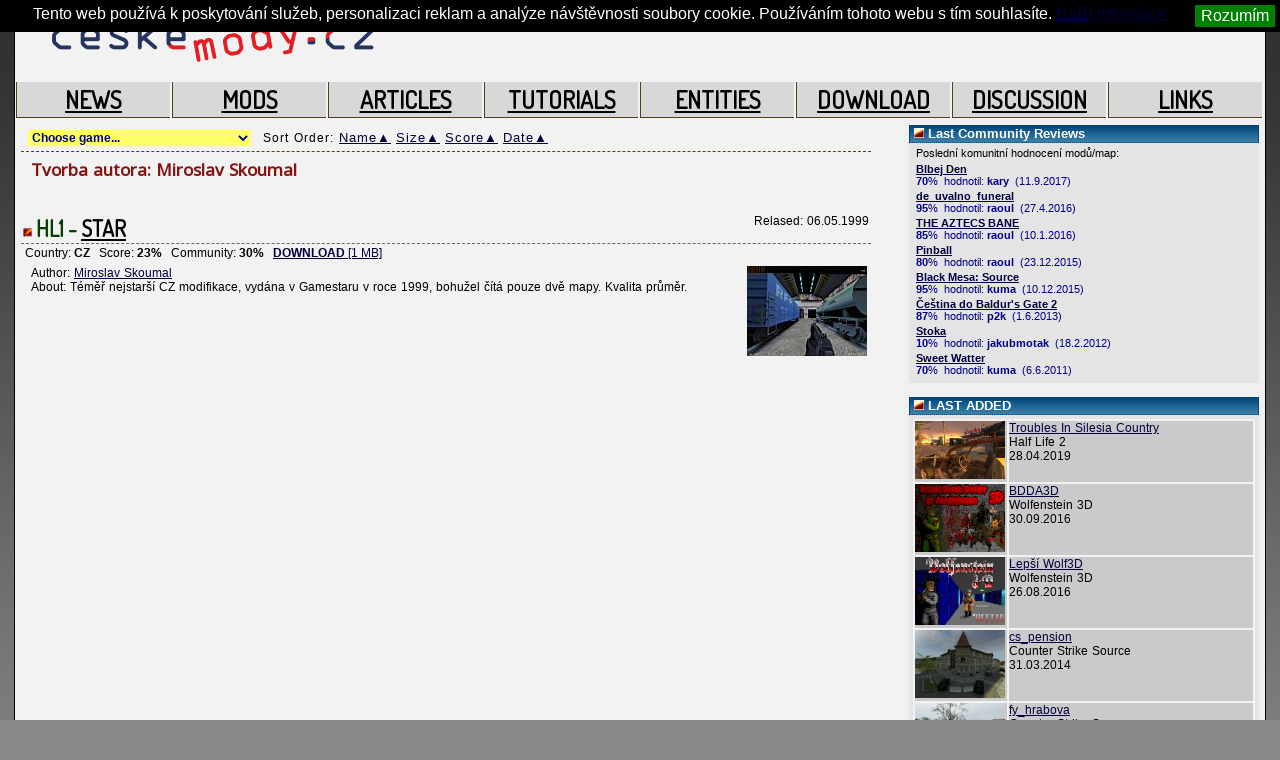

--- FILE ---
content_type: text/html; charset=UTF-8
request_url: https://www.ceskemody.cz/mapy.php?lng=2&mapy_from_autor=21
body_size: 9371
content:
<!DOCTYPE html PUBLIC "-//W3C//DTD XHTML 1.0 Strict//EN" "https://www.w3.org/TR/xhtml1/DTD/xhtml1-strict.dtd">
<html xmlns="https://www.w3.org/1999/xhtml" xml:lang="cs" lang="cs">
<head>
<title> CESKEMODY.cz - MODIFIKACE PRO POČÍTAČOVÉ HRY</title>
<meta name="keywords" lang="cs" content="modifikace, levely, mody, mods, modifikace, české modifikace, hry, češtiny, mapy, recenze, " />
<meta name="description" lang="cs" content="CESKEMODY.cz - MODIFIKACE PRO POČÍTAČOVÉ HRY" />
<meta http-equiv="content-type" content="text/html;charset=utf-8" />
<meta http-equiv="cache-control" content="no-cache" />
<meta http-equiv="pragma" content="no-cache" />
<meta http-equiv="expires" content="Sat 21 Jun 2000 20:04:00" />
<link rel="shortcut icon" href="favicon.ico" />
<link href="hammer.css" rel="stylesheet" type="text/css" />
<link rel="stylesheet" href="css/lightbox.css" type="text/css" media="screen" />
<link rel="alternate" type="application/rss+xml" title="MODIFIKACE PRO POČÍTAČOVÉ HRY" href="https://feeds.feedburner.com/Ceskemodycz" />
<link href='https://fonts.googleapis.com/css?family=Dosis' rel='stylesheet' type='text/css'>
<link href='https://fonts.googleapis.com/css?family=Noto Sans' rel='stylesheet' type='text/css'>

</head>
<body>

<script type="text/javascript">
<!--

function objGet(x) {
	if (typeof x != 'string') return x;
	else if (Boolean(document.getElementById)) return document.getElementById(x);
	else if (Boolean(document.all)) return eval('document.all.'+x);
	else return null;
}


function objSetStyle (obj,prop,val) {
	var o = objGet(obj);
	if (o && o.style) {
		eval ('o.style.'+prop+'="'+val+'"');
		return true;
		}
	else return false;
	}

	
function objDisplay (obj,on,type) {
	if (on && !type) type = 'block';
	return objSetStyle(obj,'display',(on) ? type:'none');
	}
	
	
function openText(name) {
	var on = objGet(name).style.display=='block';
	objDisplay(name,!on);
	}
	
	
function sbalitMenu() {
	/*openText('text1');*/
	openText('text2');
	openText('text3');
	openText('text4');
	openText('text5');
	}

	
function c(box) { /* funkce pro počítání napsaných znaků zprávy*/
  smslength = box.value.length;
  if (smslength > 1000) {
    box.value = box.value.substring(0,1000);
    smslength = box.value.length;
  }
  else {
    charl = 1000 - smslength;
  }
  window.document.getElementById("charin").innerHTML = smslength;
  window.document.getElementById("charle").innerHTML = charl;
}


function kontrola_prihlaseni(f) {
var vysledek = true;
var strerr = "";
if (f.name_login.value=="") strerr += "Vyplňte přihlašovací jméno! \n";
if (f.heslo.value=="") strerr += "Vyplňte heslo! \n";

if ("" != strerr) {
    vysledek = false;
    alert("Upozornění:\n\n" + strerr);
    }
return vysledek;
}
	
//-->
</script>



<div id="page">	
	
	
<!-- Google Tag Manager -->
<noscript><iframe src="//www.googletagmanager.com/ns.html?id=GTM-KN22JD"
height="0" width="0" style="display:none;visibility:hidden"></iframe></noscript>
<script>(function(w,d,s,l,i){w[l]=w[l]||[];w[l].push({'gtm.start':
new Date().getTime(),event:'gtm.js'});var f=d.getElementsByTagName(s)[0],
j=d.createElement(s),dl=l!='dataLayer'?'&l='+l:'';j.async=true;j.src=
'//www.googletagmanager.com/gtm.js?id='+i+dl;f.parentNode.insertBefore(j,f);
})(window,document,'script','dataLayer','GTM-KN22JD');</script>
<!-- End Google Tag Manager -->


<div class="hornimenu0">

<div class="" style="width:468px;float:right;">
</div>

       
			<a style="width:370px;height:60px;" href="https://www.ceskemody.cz"><div style="width:370px;height:60px;position:relative; top:0px; left:0px;"></div></a>
</div>

<div class="hornimenu">
		
		<span><a href="index.php?lng=2" class="n3" onmouseover="this.className='n4'" onmouseout="this.className='n3'">NEWS</a></span>
		<span><a href="mapy.php?lng=2" class="n3" onmouseover="this.className='n4'" onmouseout="this.className='n3'">MODS</a></span>
    <span><a href="clanky.php?lng=2&amp;tridit=4" class="n3" onmouseover="this.className='n4'" onmouseout="this.className='n3'">ARTICLES</a></span>
		<span><a href="tutorialy.php?lng=2&amp;tridit=1" class="n3" onmouseover="this.className='n4'" onmouseout="this.className='n3'">TUTORIALS</a></span>
    <span><a href="entity.php?lng=2&amp;tridit=1" class="n3" onmouseover="this.className='n4'" onmouseout="this.className='n3'">ENTITIES</a></span>
		<span><a href="soubory.php?lng=2" class="n3" onmouseover="this.className='n4'" onmouseout="this.className='n3'">DOWNLOAD</a></span>
		<span><a href="diskuze.php?lng=2" class="n3" onmouseover="this.className='n4'" onmouseout="this.className='n3'">DISCUSSION</a></span>
		<span><a href="odkazy.php?lng=2" class="n3" onmouseover="this.className='n4'" onmouseout="this.className='n3'">LINKS</a></span>
	
			
</div> <!-- hornimenu end -->



	
	 <!-- hlavni blok start -->
	<div style="clip:none; clear:both;">
		<div class="mainleft"> <!-- levy blok-->
		
		
					
						
<script type="text/javascript"><!--
google_ad_client = "pub-9297520280235427";
/* 728x90, ceskemody hlavni */
google_ad_slot = "5213242290";
google_ad_width = 728;
google_ad_height = 90;
//-->
</script>
<script type="text/javascript"
src="http://pagead2.googlesyndication.com/pagead/show_ads.js">
</script>		
      
			<div class="ntext_top">
			<table>
			<tr>
			<td style="width:auto;">
			</td><td style="width:auto;">
			<form style="border:0px;float:none;" action="mapy.php" method="post">
			<select name="razeni_select" style="border:0px; font-size:12px;" onChange="document.location=options[selectedIndex].value;">
			<option value="mapy.php?lng=2">Choose game...</option>
						
			<option value="mapy.php?lng=2&amp;mapy_from_autor=21&amp;razeni_hra=5" >Age Of Empires 2 [2]</option>
						
			<option value="mapy.php?lng=2&amp;mapy_from_autor=21&amp;razeni_hra=135" >Amnesia: The Dark Descent [1]</option>
						
			<option value="mapy.php?lng=2&amp;mapy_from_autor=21&amp;razeni_hra=109" >Archlord [1]</option>
						
			<option value="mapy.php?lng=2&amp;mapy_from_autor=21&amp;razeni_hra=34" >Baldur's Gate 2 [2]</option>
						
			<option value="mapy.php?lng=2&amp;mapy_from_autor=21&amp;razeni_hra=48" >Blitzkrieg [5]</option>
						
			<option value="mapy.php?lng=2&amp;mapy_from_autor=21&amp;razeni_hra=108" >Blood1 [1]</option>
						
			<option value="mapy.php?lng=2&amp;mapy_from_autor=21&amp;razeni_hra=74" >C&amp;C: Generals [1]</option>
						
			<option value="mapy.php?lng=2&amp;mapy_from_autor=21&amp;razeni_hra=93" >Caesar 3 [1]</option>
						
			<option value="mapy.php?lng=2&amp;mapy_from_autor=21&amp;razeni_hra=32" >Chaser [12]</option>
						
			<option value="mapy.php?lng=2&amp;mapy_from_autor=21&amp;razeni_hra=4" >Counter Strike [34]</option>
						
			<option value="mapy.php?lng=2&amp;mapy_from_autor=21&amp;razeni_hra=3" >Counter Strike Source [17]</option>
						
			<option value="mapy.php?lng=2&amp;mapy_from_autor=21&amp;razeni_hra=119" >Counter-Strike: Global Offensive [1]</option>
						
			<option value="mapy.php?lng=2&amp;mapy_from_autor=21&amp;razeni_hra=70" >Crysis [4]</option>
						
			<option value="mapy.php?lng=2&amp;mapy_from_autor=21&amp;razeni_hra=88" >Cube [1]</option>
						
			<option value="mapy.php?lng=2&amp;mapy_from_autor=21&amp;razeni_hra=41" >DOOM 1 [3]</option>
						
			<option value="mapy.php?lng=2&amp;mapy_from_autor=21&amp;razeni_hra=26" >DOOM 2 [9]</option>
						
			<option value="mapy.php?lng=2&amp;mapy_from_autor=21&amp;razeni_hra=9" >Doom 3 [2]</option>
						
			<option value="mapy.php?lng=2&amp;mapy_from_autor=21&amp;razeni_hra=25" >Duke Nukem 3D [10]</option>
						
			<option value="mapy.php?lng=2&amp;mapy_from_autor=21&amp;razeni_hra=66" >Emergency3 [3]</option>
						
			<option value="mapy.php?lng=2&amp;mapy_from_autor=21&amp;razeni_hra=69" >Emergency4 [1]</option>
						
			<option value="mapy.php?lng=2&amp;mapy_from_autor=21&amp;razeni_hra=33" >Fallout [2]</option>
						
			<option value="mapy.php?lng=2&amp;mapy_from_autor=21&amp;razeni_hra=118" >Fallout 2 [1]</option>
						
			<option value="mapy.php?lng=2&amp;mapy_from_autor=21&amp;razeni_hra=7" >Far Cry [5]</option>
						
			<option value="mapy.php?lng=2&amp;mapy_from_autor=21&amp;razeni_hra=80" >Far Cry 2 [4]</option>
						
			<option value="mapy.php?lng=2&amp;mapy_from_autor=21&amp;razeni_hra=29" >Grand Theft Auto 3 [8]</option>
						
			<option value="mapy.php?lng=2&amp;mapy_from_autor=21&amp;razeni_hra=1" >Half Life 1 [54]</option>
						
			<option value="mapy.php?lng=2&amp;mapy_from_autor=21&amp;razeni_hra=2" >Half Life 2 [28]</option>
						
			<option value="mapy.php?lng=2&amp;mapy_from_autor=21&amp;razeni_hra=91" >Heretic [3]</option>
						
			<option value="mapy.php?lng=2&amp;mapy_from_autor=21&amp;razeni_hra=36" >Hexen 2 [1]</option>
						
			<option value="mapy.php?lng=2&amp;mapy_from_autor=21&amp;razeni_hra=85" >Homeworld 2 [1]</option>
						
			<option value="mapy.php?lng=2&amp;mapy_from_autor=21&amp;razeni_hra=46" >Icewind Dale [1]</option>
						
			<option value="mapy.php?lng=2&amp;mapy_from_autor=21&amp;razeni_hra=21" >Mafia [17]</option>
						
			<option value="mapy.php?lng=2&amp;mapy_from_autor=21&amp;razeni_hra=68" >Mafia 2 [1]</option>
						
			<option value="mapy.php?lng=2&amp;mapy_from_autor=21&amp;razeni_hra=56" >Max Payne 2 [1]</option>
						
			<option value="mapy.php?lng=2&amp;mapy_from_autor=21&amp;razeni_hra=78" >Medieval Total War [2]</option>
						
			<option value="mapy.php?lng=2&amp;mapy_from_autor=21&amp;razeni_hra=122" >Men of War: Assault Squad [1]</option>
						
			<option value="mapy.php?lng=2&amp;mapy_from_autor=21&amp;razeni_hra=51" >Microsoft Flight Simulator [2]</option>
						
			<option value="mapy.php?lng=2&amp;mapy_from_autor=21&amp;razeni_hra=38" >Morrowind [1]</option>
						
			<option value="mapy.php?lng=2&amp;mapy_from_autor=21&amp;razeni_hra=120" >Nexus: The Jupiter Incident [3]</option>
						
			<option value="mapy.php?lng=2&amp;mapy_from_autor=21&amp;razeni_hra=128" >OpenTTD [1]</option>
						
			<option value="mapy.php?lng=2&amp;mapy_from_autor=21&amp;razeni_hra=30" >Operation Flashpoint [6]</option>
						
			<option value="mapy.php?lng=2&amp;mapy_from_autor=21&amp;razeni_hra=89" >Portal [1]</option>
						
			<option value="mapy.php?lng=2&amp;mapy_from_autor=21&amp;razeni_hra=105" >Portal 2 [5]</option>
						
			<option value="mapy.php?lng=2&amp;mapy_from_autor=21&amp;razeni_hra=92" >Prince of Persia 1 [1]</option>
						
			<option value="mapy.php?lng=2&amp;mapy_from_autor=21&amp;razeni_hra=107" >Pro Evolution Soccer [1]</option>
						
			<option value="mapy.php?lng=2&amp;mapy_from_autor=21&amp;razeni_hra=27" >Quake 1 [8]</option>
						
			<option value="mapy.php?lng=2&amp;mapy_from_autor=21&amp;razeni_hra=28" >Quake 2 [15]</option>
						
			<option value="mapy.php?lng=2&amp;mapy_from_autor=21&amp;razeni_hra=15" >Quake 3 Arena [6]</option>
						
			<option value="mapy.php?lng=2&amp;mapy_from_autor=21&amp;razeni_hra=16" >Return To Castle Wolfenstein [1]</option>
						
			<option value="mapy.php?lng=2&amp;mapy_from_autor=21&amp;razeni_hra=87" >Rise Of The Triad [1]</option>
						
			<option value="mapy.php?lng=2&amp;mapy_from_autor=21&amp;razeni_hra=126" >Risen 3 [1]</option>
						
			<option value="mapy.php?lng=2&amp;mapy_from_autor=21&amp;razeni_hra=47" >Rogue Spear [1]</option>
						
			<option value="mapy.php?lng=2&amp;mapy_from_autor=21&amp;razeni_hra=116" >SimuTrans [1]</option>
						
			<option value="mapy.php?lng=2&amp;mapy_from_autor=21&amp;razeni_hra=64" >Star Trek Voyager - Elite Force [1]</option>
						
			<option value="mapy.php?lng=2&amp;mapy_from_autor=21&amp;razeni_hra=23" >Stronghold 2 [1]</option>
						
			<option value="mapy.php?lng=2&amp;mapy_from_autor=21&amp;razeni_hra=81" >Supaplex [1]</option>
						
			<option value="mapy.php?lng=2&amp;mapy_from_autor=21&amp;razeni_hra=58" >The Godfather [1]</option>
						
			<option value="mapy.php?lng=2&amp;mapy_from_autor=21&amp;razeni_hra=112" >Titulky [2]</option>
						
			<option value="mapy.php?lng=2&amp;mapy_from_autor=21&amp;razeni_hra=54" >Trackmania Nations [4]</option>
						
			<option value="mapy.php?lng=2&amp;mapy_from_autor=21&amp;razeni_hra=94" >Transport Tycoon Deluxe [1]</option>
						
			<option value="mapy.php?lng=2&amp;mapy_from_autor=21&amp;razeni_hra=79" >Unreal [1]</option>
						
			<option value="mapy.php?lng=2&amp;mapy_from_autor=21&amp;razeni_hra=110" >Unreal Tournament 1999 [4]</option>
						
			<option value="mapy.php?lng=2&amp;mapy_from_autor=21&amp;razeni_hra=102" >Unreal Tournament 2004 [1]</option>
						
			<option value="mapy.php?lng=2&amp;mapy_from_autor=21&amp;razeni_hra=103" >Unreal Tournament 3 [1]</option>
						
			<option value="mapy.php?lng=2&amp;mapy_from_autor=21&amp;razeni_hra=31" >Vampire: The Masquerade [1]</option>
						
			<option value="mapy.php?lng=2&amp;mapy_from_autor=21&amp;razeni_hra=90" >Wolfenstein 3D [4]</option>
						</select>
			</form>
			</td><td style="width:auto;">
				&nbsp;
			Sort Order: <a class="oram" href="mapy.php?lng=2&amp;tridit=5&amp;mapy_from_autor=21">Name&#x25B2;</a>			<a class="oram" href="mapy.php?lng=2&amp;tridit=6&amp;mapy_from_autor=21">Size&#x25B2;</a>			<a class="oram" href="mapy.php?lng=2&amp;tridit=7&amp;mapy_from_autor=21">Score&#x25B2;</a>			<a class="oram" href="mapy.php?lng=2&amp;tridit=8&amp;mapy_from_autor=21">Date&#x25B2;</a>			</td></tr></table>
			</div>
						<div class="radek4"></div>
						
			


						

			<div class="ntext"><span class="zvy6">Tvorba autora: Miroslav Skoumal</span></div>
			<div class="radek8"></div>
					<!-- mod start -->
			<div class="nnadpis">
				<span class="jx">
				<h1 class="jxn">
					<img src="img/point3.png" alt="" /> 
					HL1 - <a href="mapy.php?lng=2&amp;clanek=36&amp;pn=star">STAR</a></h1>
				</span>
				<span class="kx">
					Relased: 06.05.1999				</span>
				&nbsp;
			</div>
			<div class="ntext9">
				Country: <b>CZ</b> &nbsp; 
				Score: <b>23%</b> &nbsp; 
				Community: <b>30%</b> &nbsp;
			<!-- 	Size: <b>1</b> MB&nbsp; &nbsp;    !-->
				<a href="mapy.php?stahni=1&amp;clanek=36" ><b>DOWNLOAD</b>&nbsp;[1&nbsp;MB]</a>					
				 
				&nbsp; 
			</div>
			<div class="ntext">
				
				<table style="width:100%;" cellspacing="0" cellpadding="0" border="0">
					<tr>
						<td style="width:510px;">
						  		                   
                
							Author: <a href="mapy.php?lng=2&amp;mapy_from_autor=21">Miroslav Skoumal</a>&nbsp;<br />   
							About: Téměř nejstarší CZ modifikace, vydána v Gamestaru v roce 1999, bohužel čítá pouze dvě mapy. Kvalita průměr.													</td>
						<td style="width:120px;text-align:right;padding-left:2px;">
							
							<a href="mapy.php?lng=2&amp;clanek=36">
               
              <img src="img_mody/star/tn_star3.jpg" width="120" height="90" alt="" />           
                            </a>
						</td>
					</tr>
				</table>
				
			</div>

			
			<div class="radek8"></div>
		<!-- mod stop -->

		</div> <!-- end of levy blok-->
		
			
		<div class="mainright"> <!-- pravy blok-->
		
				
				
		

		
		
				
		
		
			
			
			<a href="#" onclick="openText('text5');return false" style="text-decoration:none;">
			<div class="nnadpis_komunita"><img style="border:0px;" src="img/point2.png" alt="" />&nbsp;Last Community Reviews</div></a>
			<div class="ntext2">
				<span style="display: block;" class="text" id="text5">
				<div style="font-size:11px;">&nbsp;Poslední komunitní hodnocení modů/map:</div>
				<div style="height:4px;font-size:4px;">&nbsp;</div>
							<div style="font-size:11px;color:darkblue;">
				&nbsp;<strong><a href="mapy.php?lng=2&amp;clanek=193&amp;pn=blbej-den">Blbej Den</a></strong>
				<br/>&nbsp;<b>70</b>%&nbsp;
				hodnotil:&nbsp;<b>kary</b> 
				&nbsp;(11.9.2017)
				</div>
				<div style="height:3px;font-size:3px;">&nbsp;</div>
								<div style="font-size:11px;color:darkblue;">
				&nbsp;<strong><a href="mapy.php?lng=2&amp;clanek=320&amp;pn=de-uvalno-funeral">de_uvalno_funeral</a></strong>
				<br/>&nbsp;<b>95</b>%&nbsp;
				hodnotil:&nbsp;<b>raoul</b> 
				&nbsp;(27.4.2016)
				</div>
				<div style="height:3px;font-size:3px;">&nbsp;</div>
								<div style="font-size:11px;color:darkblue;">
				&nbsp;<strong><a href="mapy.php?lng=2&amp;clanek=20&amp;pn=the-aztecs-bane">THE AZTECS BANE</a></strong>
				<br/>&nbsp;<b>85</b>%&nbsp;
				hodnotil:&nbsp;<b>raoul</b> 
				&nbsp;(10.1.2016)
				</div>
				<div style="height:3px;font-size:3px;">&nbsp;</div>
								<div style="font-size:11px;color:darkblue;">
				&nbsp;<strong><a href="mapy.php?lng=2&amp;clanek=311&amp;pn=pinball">Pinball</a></strong>
				<br/>&nbsp;<b>80</b>%&nbsp;
				hodnotil:&nbsp;<b>raoul</b> 
				&nbsp;(23.12.2015)
				</div>
				<div style="height:3px;font-size:3px;">&nbsp;</div>
								<div style="font-size:11px;color:darkblue;">
				&nbsp;<strong><a href="mapy.php?lng=2&amp;clanek=147&amp;pn=black-mesa-source">Black Mesa: Source</a></strong>
				<br/>&nbsp;<b>95</b>%&nbsp;
				hodnotil:&nbsp;<b>kuma</b> 
				&nbsp;(10.12.2015)
				</div>
				<div style="height:3px;font-size:3px;">&nbsp;</div>
								<div style="font-size:11px;color:darkblue;">
				&nbsp;<strong><a href="mapy.php?lng=2&amp;clanek=169&amp;pn=cestina-do-baldur-s-gate-2">Čeština do Baldur's Gate 2</a></strong>
				<br/>&nbsp;<b>87</b>%&nbsp;
				hodnotil:&nbsp;<b>p2k</b> 
				&nbsp;(1.6.2013)
				</div>
				<div style="height:3px;font-size:3px;">&nbsp;</div>
								<div style="font-size:11px;color:darkblue;">
				&nbsp;<strong><a href="mapy.php?lng=2&amp;clanek=222&amp;pn=stoka">Stoka</a></strong>
				<br/>&nbsp;<b>10</b>%&nbsp;
				hodnotil:&nbsp;<b>jakubmotak</b> 
				&nbsp;(18.2.2012)
				</div>
				<div style="height:3px;font-size:3px;">&nbsp;</div>
								<div style="font-size:11px;color:darkblue;">
				&nbsp;<strong><a href="mapy.php?lng=2&amp;clanek=270&amp;pn=sweet-watter">Sweet Watter</a></strong>
				<br/>&nbsp;<b>70</b>%&nbsp;
				hodnotil:&nbsp;<b>kuma</b> 
				&nbsp;(6.6.2011)
				</div>
				<div style="height:3px;font-size:3px;">&nbsp;</div>
								</span>
			</div>
			<div class="radek8"></div>
			
		
		
		
		<!-- start leve -->
			<div class="nnadpis_komunita"><img src="img/point2.png" alt="" />&nbsp;LAST ADDED</div>
			<div class="ntext2">
			<table style="width:100%">
      <tr>
      
      
      
			<td style="background:#CACACA;width:100px;"><a href="mapy.php?clanek=328&amp;pn=troubles-in-silesia-country"><img style="width:90px;" src="img_mody/silesian.jpg"></a></td>
			
      <td style="background:#CACACA;">
      <a href="mapy.php?clanek=328&amp;pn=troubles-in-silesia-country">Troubles In Silesia Country</a><br />
			Half Life 2<br />
			28.04.2019			
				
			</td>
      </tr>
			

			<td style="background:#CACACA;width:100px;"><a href="mapy.php?clanek=327&amp;pn=bdda3d"><img style="width:90px;" src="img_mody/BDDA1.png"></a></td>
			
      <td style="background:#CACACA;">
      <a href="mapy.php?clanek=327&amp;pn=bdda3d">BDDA3D</a><br />
			Wolfenstein 3D<br />
			30.09.2016			
				
			</td>
      </tr>
			

			<td style="background:#CACACA;width:100px;"><a href="mapy.php?clanek=326&amp;pn=lepsi-wolf3d"><img style="width:90px;" src="img_mody/betterWolf1_0.jpg"></a></td>
			
      <td style="background:#CACACA;">
      <a href="mapy.php?clanek=326&amp;pn=lepsi-wolf3d">Lepší Wolf3D</a><br />
			Wolfenstein 3D<br />
			26.08.2016			
				
			</td>
      </tr>
			

			<td style="background:#CACACA;width:100px;"><a href="mapy.php?clanek=325&amp;pn=cs-pension"><img style="width:90px;" src="img_mody/pension_01.jpg"></a></td>
			
      <td style="background:#CACACA;">
      <a href="mapy.php?clanek=325&amp;pn=cs-pension">cs_pension</a><br />
			Counter Strike Source<br />
			31.03.2014			
				
			</td>
      </tr>
			

			<td style="background:#CACACA;width:100px;"><a href="mapy.php?clanek=324&amp;pn=fy-hrabova"><img style="width:90px;" src="img_mody/hrabova_01.jpg"></a></td>
			
      <td style="background:#CACACA;">
      <a href="mapy.php?clanek=324&amp;pn=fy-hrabova">fy_hrabova</a><br />
			Counter Strike Source<br />
			10.11.2011			
				
			</td>
      </tr>
			

			<td style="background:#CACACA;width:100px;"><a href="mapy.php?clanek=323&amp;pn=de-uvalno-kopec"><img style="width:90px;" src="img_mody/uvalno_05.jpg"></a></td>
			
      <td style="background:#CACACA;">
      <a href="mapy.php?clanek=323&amp;pn=de-uvalno-kopec"> de_uvalno_kopec</a><br />
			Counter Strike Source<br />
			24.07.2011			
				
			</td>
      </tr>
			

			<td style="background:#CACACA;width:100px;"><a href="mapy.php?clanek=322&amp;pn=cs-uvalno-kd"><img style="width:90px;" src="img_mody/uvalno_04.jpg"></a></td>
			
      <td style="background:#CACACA;">
      <a href="mapy.php?clanek=322&amp;pn=cs-uvalno-kd">cs_uvalno_KD</a><br />
			Counter Strike Source<br />
			25.07.2011			
				
			</td>
      </tr>
			

			<td style="background:#CACACA;width:100px;"><a href="mapy.php?clanek=321&amp;pn=cs-uvalno-night"><img style="width:90px;" src="img_mody/uvalno_03.jpg"></a></td>
			
      <td style="background:#CACACA;">
      <a href="mapy.php?clanek=321&amp;pn=cs-uvalno-night">cs_uvalno_night</a><br />
			Counter Strike Source<br />
			18.06.2009			
				
			</td>
      </tr>
			

			<td style="background:#CACACA;width:100px;"><a href="mapy.php?clanek=320&amp;pn=de-uvalno-funeral"><img style="width:90px;" src="img_mody/uvalno_02.jpg"></a></td>
			
      <td style="background:#CACACA;">
      <a href="mapy.php?clanek=320&amp;pn=de-uvalno-funeral">de_uvalno_funeral</a><br />
			Counter Strike Source<br />
			19.07.2009			
				
			</td>
      </tr>
			

			<td style="background:#CACACA;width:100px;"><a href="mapy.php?clanek=319&amp;pn=cs-uvalno-villa-pro"><img style="width:90px;" src="img_mody/uvalno_01.jpg"></a></td>
			
      <td style="background:#CACACA;">
      <a href="mapy.php?clanek=319&amp;pn=cs-uvalno-villa-pro">cs_uvalno_villa_pro</a><br />
			Counter Strike Source<br />
			08.10.2011			
				
			</td>
      </tr>
			

			<td style="background:#CACACA;width:100px;"><a href="mapy.php?clanek=318&amp;pn=cs-combine-resort"><img style="width:90px;" src="img_mody/combineres.jpg"></a></td>
			
      <td style="background:#CACACA;">
      <a href="mapy.php?clanek=318&amp;pn=cs-combine-resort">cs_combine_resort</a><br />
			Counter Strike Source<br />
			28.03.2009			
				
			</td>
      </tr>
			

			<td style="background:#CACACA;width:100px;"><a href="mapy.php?clanek=317&amp;pn=cs-sprint-trading-hq"><img style="width:90px;" src="img_mody/sprint02.jpg"></a></td>
			
      <td style="background:#CACACA;">
      <a href="mapy.php?clanek=317&amp;pn=cs-sprint-trading-hq">cs_sprint_trading_HQ</a><br />
			Counter Strike Source<br />
			03.10.2013			
				
			</td>
      </tr>
			

			<td style="background:#CACACA;width:100px;"><a href="mapy.php?clanek=316&amp;pn=cs-sprint-trading"><img style="width:90px;" src="img_mody/sprint01.jpg"></a></td>
			
      <td style="background:#CACACA;">
      <a href="mapy.php?clanek=316&amp;pn=cs-sprint-trading">cs_sprint_trading</a><br />
			Counter Strike Source<br />
			10.07.2009			
				
			</td>
      </tr>
			

			<td style="background:#CACACA;width:100px;"><a href="mapy.php?clanek=315&amp;pn=regression"><img style="width:90px;" src="img_mody/mod.jpg"></a></td>
			
      <td style="background:#CACACA;">
      <a href="mapy.php?clanek=315&amp;pn=regression">Regression</a><br />
			Amnesia: The Dark Descent<br />
			02.08.2015			
				
			</td>
      </tr>
			

			<td style="background:#CACACA;width:100px;"><a href="mapy.php?clanek=314&amp;pn=dm-betonarka"><img style="width:90px;" src="img_mody/mod.jpg"></a></td>
			
      <td style="background:#CACACA;">
      <a href="mapy.php?clanek=314&amp;pn=dm-betonarka">dm_betonarka</a><br />
			Half Life 2<br />
			08.04.2007			
				
			</td>
      </tr>
			

			</table>
			</div>
			
			<div class="radek8"></div>
			
						<div class="ntext2">
			 <script type="text/javascript"><!--
google_ad_client = "pub-9297520280235427";
/* 200x90, vytvořeno 1.1.10 */
google_ad_slot = "5468917857";
google_ad_width = 200;
google_ad_height = 90;
//-->
</script>
<script type="text/javascript"
src="https://pagead2.googlesyndication.com/pagead/show_ads.js">
</script>
			<br/>
			</div>
			
			<div class="radek8"></div>
			<!-- stop leve -->
		
		
			<!-- start leve -->
			<a href="#" onclick="openText('text2');return false" style="text-decoration:none;">
			<div class="nnadpis"><img style="border:0px;" src="img/point2.png" alt="" />&nbsp;MODS IN DEVELOPMENT </div></a>
			<div class="ntext2">
				<span style="display: block;" class="text" id="text2">
			<div style="font-size:11px;color:darkred;">
			<img src="img/point3.png" alt="" />&nbsp;HL1:&nbsp;<a href="mapy.php?lng=2&amp;clanek=261">Amnesia</a>  SK			 			</div>
			<div style="height:4px;font-size:4px;">&nbsp;</div>
		<!-- epizoda stop -->
			<div style="font-size:11px;color:darkred;">
			<img src="img/point3.png" alt="" />&nbsp;HL1:&nbsp;<a href="mapy.php?lng=2&amp;clanek=62">Anaphora: The Awakening</a>  CZ			 			</div>
			<div style="height:4px;font-size:4px;">&nbsp;</div>
		<!-- epizoda stop -->
			<div style="font-size:11px;color:darkred;">
			<img src="img/point3.png" alt="" />&nbsp;HL1:&nbsp;<a href="mapy.php?lng=2&amp;clanek=35">BLINKFORCE</a>  CZ			 			</div>
			<div style="height:4px;font-size:4px;">&nbsp;</div>
		<!-- epizoda stop -->
			<div style="font-size:11px;color:darkred;">
			<img src="img/point3.png" alt="" />&nbsp;HL1:&nbsp;<a href="mapy.php?lng=2&amp;clanek=77">CLASSIC GAMES MOD</a>  CZ			 			</div>
			<div style="height:4px;font-size:4px;">&nbsp;</div>
		<!-- epizoda stop -->
			<div style="font-size:11px;color:darkred;">
			<img src="img/point3.png" alt="" />&nbsp;HL1:&nbsp;<a href="mapy.php?lng=2&amp;clanek=194">Combine project: Omega</a>  CZ			 			</div>
			<div style="height:4px;font-size:4px;">&nbsp;</div>
		<!-- epizoda stop -->
			<div style="font-size:11px;color:darkred;">
			<img src="img/point3.png" alt="" />&nbsp;HL1:&nbsp;<a href="mapy.php?lng=2&amp;clanek=60">DOOM 2 FOR HALF LIFE</a>  SK			 			</div>
			<div style="height:4px;font-size:4px;">&nbsp;</div>
		<!-- epizoda stop -->
			<div style="font-size:11px;color:darkred;">
			<img src="img/point3.png" alt="" />&nbsp;HL1:&nbsp;<a href="mapy.php?lng=2&amp;clanek=63">HALF LIFE: NUKE LIFE</a>  CZ			 			</div>
			<div style="height:4px;font-size:4px;">&nbsp;</div>
		<!-- epizoda stop -->
			<div style="font-size:11px;color:darkred;">
			<img src="img/point3.png" alt="" />&nbsp;HL1:&nbsp;<a href="mapy.php?lng=2&amp;clanek=149">Half-Life Europe</a>  CZ			 			</div>
			<div style="height:4px;font-size:4px;">&nbsp;</div>
		<!-- epizoda stop -->
			<div style="font-size:11px;color:darkred;">
			<img src="img/point3.png" alt="" />&nbsp;HL1:&nbsp;<a href="mapy.php?lng=2&amp;clanek=295">Return - Episode 3</a>  CZ			 			</div>
			<div style="height:4px;font-size:4px;">&nbsp;</div>
		<!-- epizoda stop -->
			<div style="font-size:11px;color:darkred;">
			<img src="img/point3.png" alt="" />&nbsp;HL1:&nbsp;<a href="mapy.php?lng=2&amp;clanek=12">THE DAY AFTER THAT</a>  CZ			 			</div>
			<div style="height:4px;font-size:4px;">&nbsp;</div>
		<!-- epizoda stop -->
			<div style="font-size:11px;color:darkred;">
			<img src="img/point3.png" alt="" />&nbsp;HL1:&nbsp;<a href="mapy.php?lng=2&amp;clanek=191">The Blood 2</a>  CZ			 			</div>
			<div style="height:4px;font-size:4px;">&nbsp;</div>
		<!-- epizoda stop -->
			<div style="font-size:11px;color:darkred;">
			<img src="img/point3.png" alt="" />&nbsp;HL2:&nbsp;<a href="mapy.php?lng=2&amp;clanek=296">Attack Day</a>  CZ			 			</div>
			<div style="height:4px;font-size:4px;">&nbsp;</div>
		<!-- epizoda stop -->
			<div style="font-size:11px;color:darkred;">
			<img src="img/point3.png" alt="" />&nbsp;HL2:&nbsp;<a href="mapy.php?lng=2&amp;clanek=38">BRAVE BRAIN 2</a>  SK			 			</div>
			<div style="height:4px;font-size:4px;">&nbsp;</div>
		<!-- epizoda stop -->
			<div style="font-size:11px;color:darkred;">
			<img src="img/point3.png" alt="" />&nbsp;HL2:&nbsp;<a href="mapy.php?lng=2&amp;clanek=7">COMBINE COMMANDO</a>  CZ			 			</div>
			<div style="height:4px;font-size:4px;">&nbsp;</div>
		<!-- epizoda stop -->
			<div style="font-size:11px;color:darkred;">
			<img src="img/point3.png" alt="" />&nbsp;HL2:&nbsp;<a href="mapy.php?lng=2&amp;clanek=6">DEAD SECTOR 2</a>  CZ			 			</div>
			<div style="height:4px;font-size:4px;">&nbsp;</div>
		<!-- epizoda stop -->
			<div style="font-size:11px;color:darkred;">
			<img src="img/point3.png" alt="" />&nbsp;HL2:&nbsp;<a href="mapy.php?lng=2&amp;clanek=67">Engineers of the future</a>  CZ			 			</div>
			<div style="height:4px;font-size:4px;">&nbsp;</div>
		<!-- epizoda stop -->
			<div style="font-size:11px;color:darkred;">
			<img src="img/point3.png" alt="" />&nbsp;HL2:&nbsp;<a href="mapy.php?lng=2&amp;clanek=68">Horst Fuchs Revolution Mod</a>  CZ			 			</div>
			<div style="height:4px;font-size:4px;">&nbsp;</div>
		<!-- epizoda stop -->
			<div style="font-size:11px;color:darkred;">
			<img src="img/point3.png" alt="" />&nbsp;HL2:&nbsp;<a href="mapy.php?lng=2&amp;clanek=275">Life after War</a>  CZ			 			</div>
			<div style="height:4px;font-size:4px;">&nbsp;</div>
		<!-- epizoda stop -->
			<div style="font-size:11px;color:darkred;">
			<img src="img/point3.png" alt="" />&nbsp;HL2:&nbsp;<a href="mapy.php?lng=2&amp;clanek=40">OPERATION LAMBDA</a>  CZ			 			</div>
			<div style="height:4px;font-size:4px;">&nbsp;</div>
		<!-- epizoda stop -->
			<div style="font-size:11px;color:darkred;">
			<img src="img/point3.png" alt="" />&nbsp;HL2:&nbsp;<a href="mapy.php?lng=2&amp;clanek=10">ORIGINAL WAR</a>  CZ			 			</div>
			<div style="height:4px;font-size:4px;">&nbsp;</div>
		<!-- epizoda stop -->
			<div style="font-size:11px;color:darkred;">
			<img src="img/point3.png" alt="" />&nbsp;HL2:&nbsp;<a href="mapy.php?lng=2&amp;clanek=9">RIVER</a>  CZ			 			</div>
			<div style="height:4px;font-size:4px;">&nbsp;</div>
		<!-- epizoda stop -->
			<div style="font-size:11px;color:darkred;">
			<img src="img/point3.png" alt="" />&nbsp;HL2:&nbsp;<a href="mapy.php?lng=2&amp;clanek=39">SCARY DAYS</a>  CZ			 			</div>
			<div style="height:4px;font-size:4px;">&nbsp;</div>
		<!-- epizoda stop -->
			<div style="font-size:11px;color:darkred;">
			<img src="img/point3.png" alt="" />&nbsp;HL2:&nbsp;<a href="mapy.php?lng=2&amp;clanek=212">Seven</a>  CZ			 			</div>
			<div style="height:4px;font-size:4px;">&nbsp;</div>
		<!-- epizoda stop -->
			<div style="font-size:11px;color:darkred;">
			<img src="img/point3.png" alt="" />&nbsp;HL2:&nbsp;<a href="mapy.php?lng=2&amp;clanek=269">Tale Of Two Cities</a>  CZ			 			</div>
			<div style="height:4px;font-size:4px;">&nbsp;</div>
		<!-- epizoda stop -->
			<div style="font-size:11px;color:darkred;">
			<img src="img/point3.png" alt="" />&nbsp;HL2:&nbsp;<a href="mapy.php?lng=2&amp;clanek=300">The Origin</a>  CZ			 			</div>
			<div style="height:4px;font-size:4px;">&nbsp;</div>
		<!-- epizoda stop -->
			<div style="font-size:11px;color:darkred;">
			<img src="img/point3.png" alt="" />&nbsp;HL2:&nbsp;<a href="mapy.php?lng=2&amp;clanek=314">dm_betonarka</a>  CZ			 			</div>
			<div style="height:4px;font-size:4px;">&nbsp;</div>
		<!-- epizoda stop -->
			<div style="font-size:11px;color:darkred;">
			<img src="img/point3.png" alt="" />&nbsp;FarCry:&nbsp;<a href="mapy.php?lng=2&amp;clanek=313">Syphon Filter Mod</a>  CZ			 			</div>
			<div style="height:4px;font-size:4px;">&nbsp;</div>
		<!-- epizoda stop -->
			<div style="font-size:11px;color:darkred;">
			<img src="img/point3.png" alt="" />&nbsp;Doom3:&nbsp;<a href="mapy.php?lng=2&amp;clanek=230">Samota</a>  CZ			 			</div>
			<div style="height:4px;font-size:4px;">&nbsp;</div>
		<!-- epizoda stop -->
			<div style="font-size:11px;color:darkred;">
			<img src="img/point3.png" alt="" />&nbsp;MAF:&nbsp;<a href="mapy.php?lng=2&amp;clanek=205">CZ MOD</a>  CZ			 			</div>
			<div style="height:4px;font-size:4px;">&nbsp;</div>
		<!-- epizoda stop -->
			<div style="font-size:11px;color:darkred;">
			<img src="img/point3.png" alt="" />&nbsp;MAF:&nbsp;<a href="mapy.php?lng=2&amp;clanek=188">Cantrell City</a>  CZ			 			</div>
			<div style="height:4px;font-size:4px;">&nbsp;</div>
		<!-- epizoda stop -->
			<div style="font-size:11px;color:darkred;">
			<img src="img/point3.png" alt="" />&nbsp;MAF:&nbsp;<a href="mapy.php?lng=2&amp;clanek=214">MAFIA: Mission Pack</a>  CZ			 			</div>
			<div style="height:4px;font-size:4px;">&nbsp;</div>
		<!-- epizoda stop -->
			<div style="font-size:11px;color:darkred;">
			<img src="img/point3.png" alt="" />&nbsp;MAF:&nbsp;<a href="mapy.php?lng=2&amp;clanek=83">New Heaven Mod</a>  CZ			 			</div>
			<div style="height:4px;font-size:4px;">&nbsp;</div>
		<!-- epizoda stop -->
			<div style="font-size:11px;color:darkred;">
			<img src="img/point3.png" alt="" />&nbsp;MAF:&nbsp;<a href="mapy.php?lng=2&amp;clanek=82">PILSENMOD</a>  CZ			 			</div>
			<div style="height:4px;font-size:4px;">&nbsp;</div>
		<!-- epizoda stop -->
			<div style="font-size:11px;color:darkred;">
			<img src="img/point3.png" alt="" />&nbsp;MAF:&nbsp;<a href="mapy.php?lng=2&amp;clanek=131">Wantedmod</a>  CZ			 			</div>
			<div style="height:4px;font-size:4px;">&nbsp;</div>
		<!-- epizoda stop -->
			<div style="font-size:11px;color:darkred;">
			<img src="img/point3.png" alt="" />&nbsp;GTA3:&nbsp;<a href="mapy.php?lng=2&amp;clanek=84">Reality mód</a>  CZ			 			</div>
			<div style="height:4px;font-size:4px;">&nbsp;</div>
		<!-- epizoda stop -->
			<div style="font-size:11px;color:darkred;">
			<img src="img/point3.png" alt="" />&nbsp;GTA3:&nbsp;<a href="mapy.php?lng=2&amp;clanek=218">Slovakia</a>  SK			 			</div>
			<div style="height:4px;font-size:4px;">&nbsp;</div>
		<!-- epizoda stop -->
			<div style="font-size:11px;color:darkred;">
			<img src="img/point3.png" alt="" />&nbsp;VTM:&nbsp;<a href="mapy.php?lng=2&amp;clanek=88">Ragnarökr</a>  CZ			 			</div>
			<div style="height:4px;font-size:4px;">&nbsp;</div>
		<!-- epizoda stop -->
			<div style="font-size:11px;color:darkred;">
			<img src="img/point3.png" alt="" />&nbsp;CHSR:&nbsp;<a href="mapy.php?lng=2&amp;clanek=308">Freedom for Mars</a>  CZ			 			</div>
			<div style="height:4px;font-size:4px;">&nbsp;</div>
		<!-- epizoda stop -->
			<div style="font-size:11px;color:darkred;">
			<img src="img/point3.png" alt="" />&nbsp;CHSR:&nbsp;<a href="mapy.php?lng=2&amp;clanek=133">MILITARY COMPLEX</a>  CZ			 			</div>
			<div style="height:4px;font-size:4px;">&nbsp;</div>
		<!-- epizoda stop -->
			<div style="font-size:11px;color:darkred;">
			<img src="img/point3.png" alt="" />&nbsp;FLT:&nbsp;<a href="mapy.php?lng=2&amp;clanek=125">Between Good and Evil</a>  CZ			 			</div>
			<div style="height:4px;font-size:4px;">&nbsp;</div>
		<!-- epizoda stop -->
			<div style="font-size:11px;color:darkred;">
			<img src="img/point3.png" alt="" />&nbsp;FLT:&nbsp;<a href="mapy.php?lng=2&amp;clanek=98">Fallout: Yurop</a>  CZ			 			</div>
			<div style="height:4px;font-size:4px;">&nbsp;</div>
		<!-- epizoda stop -->
			<div style="font-size:11px;color:darkred;">
			<img src="img/point3.png" alt="" />&nbsp;BG2:&nbsp;<a href="mapy.php?lng=2&amp;clanek=99">CZ Add-on</a>  CZ			 			</div>
			<div style="height:4px;font-size:4px;">&nbsp;</div>
		<!-- epizoda stop -->
			<div style="font-size:11px;color:darkred;">
			<img src="img/point3.png" alt="" />&nbsp;ER3:&nbsp;<a href="mapy.php?lng=2&amp;clanek=197">HZSP České Dráhy</a>  CZ			 			</div>
			<div style="height:4px;font-size:4px;">&nbsp;</div>
		<!-- epizoda stop -->
			<div style="font-size:11px;color:darkred;">
			<img src="img/point3.png" alt="" />&nbsp;MAF2:&nbsp;<a href="mapy.php?lng=2&amp;clanek=289">Mafia II Multiplayer</a>  CZ			 			</div>
			<div style="height:4px;font-size:4px;">&nbsp;</div>
		<!-- epizoda stop -->
			<div style="font-size:11px;color:darkred;">
			<img src="img/point3.png" alt="" />&nbsp;Crysis:&nbsp;<a href="mapy.php?lng=2&amp;clanek=208">Bermudský trojúhelník</a>  CZ			 			</div>
			<div style="height:4px;font-size:4px;">&nbsp;</div>
		<!-- epizoda stop -->
			<div style="font-size:11px;color:darkred;">
			<img src="img/point3.png" alt="" />&nbsp;Crysis:&nbsp;<a href="mapy.php?lng=2&amp;clanek=213">Gangsters</a>  CZ			 			</div>
			<div style="height:4px;font-size:4px;">&nbsp;</div>
		<!-- epizoda stop -->
			<div style="font-size:11px;color:darkred;">
			<img src="img/point3.png" alt="" />&nbsp;Crysis:&nbsp;<a href="mapy.php?lng=2&amp;clanek=276">LLOS CITY 2011</a>  CZ			 			</div>
			<div style="height:4px;font-size:4px;">&nbsp;</div>
		<!-- epizoda stop -->
			<div style="font-size:11px;color:darkred;">
			<img src="img/point3.png" alt="" />&nbsp;Nexus:TJI:&nbsp;<a href="mapy.php?lng=2&amp;clanek=199">Warhammer 40k: Battlefleet Nexus</a>  CZ			 			</div>
			<div style="height:4px;font-size:4px;">&nbsp;</div>
		<!-- epizoda stop -->
			<div style="font-size:11px;color:darkred;">
			<img src="img/point3.png" alt="" />&nbsp;MOW:AS:&nbsp;<a href="mapy.php?lng=2&amp;clanek=303">Czechoslovakia at war 1938-1945</a>  CZ			 			</div>
			<div style="height:4px;font-size:4px;">&nbsp;</div>
		<!-- epizoda stop -->
				</span>
			</div>
			<div class="radek8"></div>
			<!-- stop leve -->
			
			
				
			
			
			<!-- start leve -->
			<a href="#" onclick="openText('text4');return false" style="text-decoration:none;">
			<div class="nnadpis"><img style="border:0px;" src="img/point2.png" alt="" />&nbsp;Authors of Mods</div></a>
			<div class="ntext2">
				<span style="display: block;" class="text" id="text4">
						
			<img src="img/point3.png" alt="" />   <a href="mapy.php?lng=2&amp;mapy_from_autor=85">Mek</a>&nbsp;(21x)<br/>
			
		<!-- epizoda stop -->
			
			<img src="img/point3.png" alt="" />   <a href="mapy.php?lng=2&amp;mapy_from_autor=76">Dinus</a>&nbsp;(16x)<br/>
			
		<!-- epizoda stop -->
			
			<img src="img/point3.png" alt="" />   <a href="mapy.php?lng=2&amp;mapy_from_autor=22">!!bude založen!!</a>&nbsp;(14x)<br/>
			
		<!-- epizoda stop -->
			
			<img src="img/point3.png" alt="" />   <a href="mapy.php?lng=2&amp;mapy_from_autor=63">Duke</a>&nbsp;(14x)<br/>
			
		<!-- epizoda stop -->
			
			<img src="img/point3.png" alt="" />   <a href="mapy.php?lng=2&amp;mapy_from_autor=109">Michal Kamaryt</a>&nbsp;(7x)<br/>
			
		<!-- epizoda stop -->
			
			<img src="img/point3.png" alt="" />   <a href="mapy.php?lng=2&amp;mapy_from_autor=157">MrPaci</a>&nbsp;(7x)<br/>
			
		<!-- epizoda stop -->
			
			<img src="img/point3.png" alt="" />   <a href="mapy.php?lng=2&amp;mapy_from_autor=3">Petr Kučera</a>&nbsp;(7x)<br/>
			
		<!-- epizoda stop -->
			
			<img src="img/point3.png" alt="" />   <a href="mapy.php?lng=2&amp;mapy_from_autor=135">Tuleby</a>&nbsp;(6x)<br/>
			
		<!-- epizoda stop -->
			
			<img src="img/point3.png" alt="" />   <a href="mapy.php?lng=2&amp;mapy_from_autor=65">Milous</a>&nbsp;(5x)<br/>
			
		<!-- epizoda stop -->
			
			<img src="img/point3.png" alt="" />   <a href="mapy.php?lng=2&amp;mapy_from_autor=46"></a>&nbsp;(5x)<br/>
			
		<!-- epizoda stop -->
			
			<img src="img/point3.png" alt="" />   <a href="mapy.php?lng=2&amp;mapy_from_autor=6">P2K</a>&nbsp;(5x)<br/>
			
		<!-- epizoda stop -->
			
			<img src="img/point3.png" alt="" />   <a href="mapy.php?lng=2&amp;mapy_from_autor=11">Lord Games</a>&nbsp;(5x)<br/>
			
		<!-- epizoda stop -->
			
			<img src="img/point3.png" alt="" />   <a href="mapy.php?lng=2&amp;mapy_from_autor=2">Kamil Janda</a>&nbsp;(5x)<br/>
			
		<!-- epizoda stop -->
			
			<img src="img/point3.png" alt="" />   <a href="mapy.php?lng=2&amp;mapy_from_autor=57">Napalm</a>&nbsp;(5x)<br/>
			
		<!-- epizoda stop -->
			
			<img src="img/point3.png" alt="" />   <a href="mapy.php?lng=2&amp;mapy_from_autor=1">STALK3R</a>&nbsp;(4x)<br/>
			
		<!-- epizoda stop -->
			
			<img src="img/point3.png" alt="" />   <a href="mapy.php?lng=2&amp;mapy_from_autor=54">Tommzs</a>&nbsp;(4x)<br/>
			
		<!-- epizoda stop -->
			
			<img src="img/point3.png" alt="" />   <a href="mapy.php?lng=2&amp;mapy_from_autor=50">Domitianu$</a>&nbsp;(4x)<br/>
			
		<!-- epizoda stop -->
			
			<img src="img/point3.png" alt="" />   <a href="mapy.php?lng=2&amp;mapy_from_autor=115">CarlJohanson</a>&nbsp;(4x)<br/>
			
		<!-- epizoda stop -->
			
			<img src="img/point3.png" alt="" />   <a href="mapy.php?lng=2&amp;mapy_from_autor=64">Adam Hradský</a>&nbsp;(4x)<br/>
			
		<!-- epizoda stop -->
			
			<img src="img/point3.png" alt="" />   <a href="mapy.php?lng=2&amp;mapy_from_autor=4">Jiří Polcar</a>&nbsp;(3x)<br/>
			
		<!-- epizoda stop -->
			
			<img src="img/point3.png" alt="" />   <a href="mapy.php?lng=2&amp;mapy_from_autor=52">Neznámý autor</a>&nbsp;(3x)<br/>
			
		<!-- epizoda stop -->
			
			<img src="img/point3.png" alt="" />   <a href="mapy.php?lng=2&amp;mapy_from_autor=119">Sumrak</a>&nbsp;(3x)<br/>
			
		<!-- epizoda stop -->
			
			<img src="img/point3.png" alt="" />   <a href="mapy.php?lng=2&amp;mapy_from_autor=5">Pavel Koten</a>&nbsp;(3x)<br/>
			
		<!-- epizoda stop -->
			
			<img src="img/point3.png" alt="" />   <a href="mapy.php?lng=2&amp;mapy_from_autor=61">Michal Morávek</a>&nbsp;(3x)<br/>
			
		<!-- epizoda stop -->
			
			<img src="img/point3.png" alt="" />   <a href="mapy.php?lng=2&amp;mapy_from_autor=166">Taurus Group</a>&nbsp;(3x)<br/>
			
		<!-- epizoda stop -->
			
			<img src="img/point3.png" alt="" />   <a href="mapy.php?lng=2&amp;mapy_from_autor=35">Driwer</a>&nbsp;(3x)<br/>
			
		<!-- epizoda stop -->
			
			<img src="img/point3.png" alt="" />   <a href="mapy.php?lng=2&amp;mapy_from_autor=43">Tomáš Zima</a>&nbsp;(3x)<br/>
			
		<!-- epizoda stop -->
			
			<img src="img/point3.png" alt="" />   <a href="mapy.php?lng=2&amp;mapy_from_autor=125">Michal Šafárik</a>&nbsp;(3x)<br/>
			
		<!-- epizoda stop -->
			
			<img src="img/point3.png" alt="" />   <a href="mapy.php?lng=2&amp;mapy_from_autor=136">Erik Hagara</a>&nbsp;(3x)<br/>
			
		<!-- epizoda stop -->
			
			<img src="img/point3.png" alt="" />   <a href="mapy.php?lng=2&amp;mapy_from_autor=152">Felice</a>&nbsp;(3x)<br/>
			
		<!-- epizoda stop -->
			
			<img src="img/point3.png" alt="" />   <a href="mapy.php?lng=2&amp;mapy_from_autor=30">Koudy</a>&nbsp;(3x)<br/>
			
		<!-- epizoda stop -->
			
			<img src="img/point3.png" alt="" />   <a href="mapy.php?lng=2&amp;mapy_from_autor=159">Krymot Games</a>&nbsp;(3x)<br/>
			
		<!-- epizoda stop -->
			
			<img src="img/point3.png" alt="" />   <a href="mapy.php?lng=2&amp;mapy_from_autor=32">MiXeR</a>&nbsp;(3x)<br/>
			
		<!-- epizoda stop -->
			
			<img src="img/point3.png" alt="" />   <a href="mapy.php?lng=2&amp;mapy_from_autor=7">Roman Rynda</a>&nbsp;(2x)<br/>
			
		<!-- epizoda stop -->
			
			<img src="img/point3.png" alt="" />   <a href="mapy.php?lng=2&amp;mapy_from_autor=18">Stealthy</a>&nbsp;(2x)<br/>
			
		<!-- epizoda stop -->
			
			<img src="img/point3.png" alt="" />   <a href="mapy.php?lng=2&amp;mapy_from_autor=165">Vikom</a>&nbsp;(2x)<br/>
			
		<!-- epizoda stop -->
			
			<img src="img/point3.png" alt="" />   <a href="mapy.php?lng=2&amp;mapy_from_autor=26">=BUH=</a>&nbsp;(2x)<br/>
			
		<!-- epizoda stop -->
			
			<img src="img/point3.png" alt="" />   <a href="mapy.php?lng=2&amp;mapy_from_autor=40">Kelish2</a>&nbsp;(2x)<br/>
			
		<!-- epizoda stop -->
			
			<img src="img/point3.png" alt="" />   <a href="mapy.php?lng=2&amp;mapy_from_autor=51">Martin Hanzal</a>&nbsp;(2x)<br/>
			
		<!-- epizoda stop -->
			
			<img src="img/point3.png" alt="" />   <a href="mapy.php?lng=2&amp;mapy_from_autor=83">Martin Petříček</a>&nbsp;(2x)<br/>
			
		<!-- epizoda stop -->
			
			<img src="img/point3.png" alt="" />   <a href="mapy.php?lng=2&amp;mapy_from_autor=143">MasterLeatherface</a>&nbsp;(2x)<br/>
			
		<!-- epizoda stop -->
			
			<img src="img/point3.png" alt="" />   <a href="mapy.php?lng=2&amp;mapy_from_autor=15">Jirka Koten</a>&nbsp;(2x)<br/>
			
		<!-- epizoda stop -->
			
			<img src="img/point3.png" alt="" />   <a href="mapy.php?lng=2&amp;mapy_from_autor=110">Goblin</a>&nbsp;(2x)<br/>
			
		<!-- epizoda stop -->
			
			<img src="img/point3.png" alt="" />   <a href="mapy.php?lng=2&amp;mapy_from_autor=92">Michal Rendoš</a>&nbsp;(2x)<br/>
			
		<!-- epizoda stop -->
			
			<img src="img/point3.png" alt="" />   <a href="mapy.php?lng=2&amp;mapy_from_autor=146">Daniel Morávek</a>&nbsp;(2x)<br/>
			
		<!-- epizoda stop -->
			
			<img src="img/point3.png" alt="" />   <a href="mapy.php?lng=2&amp;mapy_from_autor=9">Vlodka</a>&nbsp;(2x)<br/>
			
		<!-- epizoda stop -->
			
			<img src="img/point3.png" alt="" />   <a href="mapy.php?lng=2&amp;mapy_from_autor=67">MAA</a>&nbsp;(2x)<br/>
			
		<!-- epizoda stop -->
			
			<img src="img/point3.png" alt="" />   <a href="mapy.php?lng=2&amp;mapy_from_autor=8">Miro Sklenar</a>&nbsp;(2x)<br/>
			
		<!-- epizoda stop -->
			
			<img src="img/point3.png" alt="" />   <a href="mapy.php?lng=2&amp;mapy_from_autor=149">SickBoy</a>&nbsp;(2x)<br/>
			
		<!-- epizoda stop -->
			
			<img src="img/point3.png" alt="" />   <a href="mapy.php?lng=2&amp;mapy_from_autor=59">RuThaN</a>&nbsp;(2x)<br/>
			
		<!-- epizoda stop -->
			
			<img src="img/point3.png" alt="" />   <a href="mapy.php?lng=2&amp;mapy_from_autor=117">clogg</a>&nbsp;(2x)<br/>
			
		<!-- epizoda stop -->
			
			<img src="img/point3.png" alt="" />   <a href="mapy.php?lng=2&amp;mapy_from_autor=127">Airwaves</a>&nbsp;(2x)<br/>
			
		<!-- epizoda stop -->
			
			<img src="img/point3.png" alt="" />   <a href="mapy.php?lng=2&amp;mapy_from_autor=58">Maxell</a>&nbsp;(2x)<br/>
			
		<!-- epizoda stop -->
			
			<img src="img/point3.png" alt="" />   <a href="mapy.php?lng=2&amp;mapy_from_autor=129">TiiM</a>&nbsp;(2x)<br/>
			
		<!-- epizoda stop -->
			
			<img src="img/point3.png" alt="" />   <a href="mapy.php?lng=2&amp;mapy_from_autor=25">Sniper (RS)</a>&nbsp;(1x)<br/>
			
		<!-- epizoda stop -->
			
			<img src="img/point3.png" alt="" />   <a href="mapy.php?lng=2&amp;mapy_from_autor=33">LIONEL</a>&nbsp;(1x)<br/>
			
		<!-- epizoda stop -->
			
			<img src="img/point3.png" alt="" />   <a href="mapy.php?lng=2&amp;mapy_from_autor=39">R5 Team</a>&nbsp;(1x)<br/>
			
		<!-- epizoda stop -->
			
			<img src="img/point3.png" alt="" />   <a href="mapy.php?lng=2&amp;mapy_from_autor=60">Martin Kostelka</a>&nbsp;(1x)<br/>
			
		<!-- epizoda stop -->
			
			<img src="img/point3.png" alt="" />   <a href="mapy.php?lng=2&amp;mapy_from_autor=82">Jakuza</a>&nbsp;(1x)<br/>
			
		<!-- epizoda stop -->
			
			<img src="img/point3.png" alt="" />   <a href="mapy.php?lng=2&amp;mapy_from_autor=88">Net</a>&nbsp;(1x)<br/>
			
		<!-- epizoda stop -->
			
			<img src="img/point3.png" alt="" />   <a href="mapy.php?lng=2&amp;mapy_from_autor=99">Irishman</a>&nbsp;(1x)<br/>
			
		<!-- epizoda stop -->
			
			<img src="img/point3.png" alt="" />   <a href="mapy.php?lng=2&amp;mapy_from_autor=105">Slander</a>&nbsp;(1x)<br/>
			
		<!-- epizoda stop -->
			
			<img src="img/point3.png" alt="" />   <a href="mapy.php?lng=2&amp;mapy_from_autor=172">Marian Pekár</a>&nbsp;(1x)<br/>
			
		<!-- epizoda stop -->
			
			<img src="img/point3.png" alt="" />   <a href="mapy.php?lng=2&amp;mapy_from_autor=130">Mr. Macák</a>&nbsp;(1x)<br/>
			
		<!-- epizoda stop -->
			
			<img src="img/point3.png" alt="" />   <a href="mapy.php?lng=2&amp;mapy_from_autor=141">Nameless</a>&nbsp;(1x)<br/>
			
		<!-- epizoda stop -->
			
			<img src="img/point3.png" alt="" />   <a href="mapy.php?lng=2&amp;mapy_from_autor=163">Resurrection team</a>&nbsp;(1x)<br/>
			
		<!-- epizoda stop -->
			
			<img src="img/point3.png" alt="" />   <a href="mapy.php?lng=2&amp;mapy_from_autor=19">Icewollf</a>&nbsp;(1x)<br/>
			
		<!-- epizoda stop -->
			
			<img src="img/point3.png" alt="" />   <a href="mapy.php?lng=2&amp;mapy_from_autor=34">Jirka_KT</a>&nbsp;(1x)<br/>
			
		<!-- epizoda stop -->
			
			<img src="img/point3.png" alt="" />   <a href="mapy.php?lng=2&amp;mapy_from_autor=73">Kovařík Luboš</a>&nbsp;(1x)<br/>
			
		<!-- epizoda stop -->
			
			<img src="img/point3.png" alt="" />   <a href="mapy.php?lng=2&amp;mapy_from_autor=90">Karel Blecha</a>&nbsp;(1x)<br/>
			
		<!-- epizoda stop -->
			
			<img src="img/point3.png" alt="" />   <a href="mapy.php?lng=2&amp;mapy_from_autor=98">sQs Klan</a>&nbsp;(1x)<br/>
			
		<!-- epizoda stop -->
			
			<img src="img/point3.png" alt="" />   <a href="mapy.php?lng=2&amp;mapy_from_autor=147">Kryšpin</a>&nbsp;(1x)<br/>
			
		<!-- epizoda stop -->
			
			<img src="img/point3.png" alt="" />   <a href="mapy.php?lng=2&amp;mapy_from_autor=120">Martin FLEISIG</a>&nbsp;(1x)<br/>
			
		<!-- epizoda stop -->
			
			<img src="img/point3.png" alt="" />   <a href="mapy.php?lng=2&amp;mapy_from_autor=122">Vlask</a>&nbsp;(1x)<br/>
			
		<!-- epizoda stop -->
			
			<img src="img/point3.png" alt="" />   <a href="mapy.php?lng=2&amp;mapy_from_autor=132">Brainy Daul</a>&nbsp;(1x)<br/>
			
		<!-- epizoda stop -->
			
			<img src="img/point3.png" alt="" />   <a href="mapy.php?lng=2&amp;mapy_from_autor=153">Lance</a>&nbsp;(1x)<br/>
			
		<!-- epizoda stop -->
			
			<img src="img/point3.png" alt="" />   <a href="mapy.php?lng=2&amp;mapy_from_autor=169">BackPa</a>&nbsp;(1x)<br/>
			
		<!-- epizoda stop -->
			
			<img src="img/point3.png" alt="" />   <a href="mapy.php?lng=2&amp;mapy_from_autor=10">Firstmoon Team</a>&nbsp;(1x)<br/>
			
		<!-- epizoda stop -->
			
			<img src="img/point3.png" alt="" />   <a href="mapy.php?lng=2&amp;mapy_from_autor=20">Michal 3000</a>&nbsp;(1x)<br/>
			
		<!-- epizoda stop -->
			
			<img src="img/point3.png" alt="" />   <a href="mapy.php?lng=2&amp;mapy_from_autor=27">M.Kassay</a>&nbsp;(1x)<br/>
			
		<!-- epizoda stop -->
			
			<img src="img/point3.png" alt="" />   <a href="mapy.php?lng=2&amp;mapy_from_autor=55">Sergej</a>&nbsp;(1x)<br/>
			
		<!-- epizoda stop -->
			
			<img src="img/point3.png" alt="" />   <a href="mapy.php?lng=2&amp;mapy_from_autor=62">Martin Steirn</a>&nbsp;(1x)<br/>
			
		<!-- epizoda stop -->
			
			<img src="img/point3.png" alt="" />   <a href="mapy.php?lng=2&amp;mapy_from_autor=71">Killer_J.A.G</a>&nbsp;(1x)<br/>
			
		<!-- epizoda stop -->
			
			<img src="img/point3.png" alt="" />   <a href="mapy.php?lng=2&amp;mapy_from_autor=84">Blackhood</a>&nbsp;(1x)<br/>
			
		<!-- epizoda stop -->
			
			<img src="img/point3.png" alt="" />   <a href="mapy.php?lng=2&amp;mapy_from_autor=91">Jan Harčarik</a>&nbsp;(1x)<br/>
			
		<!-- epizoda stop -->
			
			<img src="img/point3.png" alt="" />   <a href="mapy.php?lng=2&amp;mapy_from_autor=100">Neo</a>&nbsp;(1x)<br/>
			
		<!-- epizoda stop -->
			
			<img src="img/point3.png" alt="" />   <a href="mapy.php?lng=2&amp;mapy_from_autor=106">El Showfeck</a>&nbsp;(1x)<br/>
			
		<!-- epizoda stop -->
			
			<img src="img/point3.png" alt="" />   <a href="mapy.php?lng=2&amp;mapy_from_autor=137">Petr Mišák</a>&nbsp;(1x)<br/>
			
		<!-- epizoda stop -->
			
			<img src="img/point3.png" alt="" />   <a href="mapy.php?lng=2&amp;mapy_from_autor=123">Dorful Vlk</a>&nbsp;(1x)<br/>
			
		<!-- epizoda stop -->
			
			<img src="img/point3.png" alt="" />   <a href="mapy.php?lng=2&amp;mapy_from_autor=148">Skoba</a>&nbsp;(1x)<br/>
			
		<!-- epizoda stop -->
			
			<img src="img/point3.png" alt="" />   <a href="mapy.php?lng=2&amp;mapy_from_autor=142">Johnyczac</a>&nbsp;(1x)<br/>
			
		<!-- epizoda stop -->
			
			<img src="img/point3.png" alt="" />   <a href="mapy.php?lng=2&amp;mapy_from_autor=154">Chaotic Games</a>&nbsp;(1x)<br/>
			
		<!-- epizoda stop -->
			
			<img src="img/point3.png" alt="" />   <a href="mapy.php?lng=2&amp;mapy_from_autor=28">ErAsEr</a>&nbsp;(1x)<br/>
			
		<!-- epizoda stop -->
			
			<img src="img/point3.png" alt="" />   <a href="mapy.php?lng=2&amp;mapy_from_autor=36">Azael</a>&nbsp;(1x)<br/>
			
		<!-- epizoda stop -->
			
			<img src="img/point3.png" alt="" />   <a href="mapy.php?lng=2&amp;mapy_from_autor=56">Wikki</a>&nbsp;(1x)<br/>
			
		<!-- epizoda stop -->
			
			<img src="img/point3.png" alt="" />   <a href="mapy.php?lng=2&amp;mapy_from_autor=168">MichalJS</a>&nbsp;(1x)<br/>
			
		<!-- epizoda stop -->
			
			<img src="img/point3.png" alt="" />   <a href="mapy.php?lng=2&amp;mapy_from_autor=74">Renovation Team</a>&nbsp;(1x)<br/>
			
		<!-- epizoda stop -->
			
			<img src="img/point3.png" alt="" />   <a href="mapy.php?lng=2&amp;mapy_from_autor=101">Raptor</a>&nbsp;(1x)<br/>
			
		<!-- epizoda stop -->
			
			<img src="img/point3.png" alt="" />   <a href="mapy.php?lng=2&amp;mapy_from_autor=107">Kenny</a>&nbsp;(1x)<br/>
			
		<!-- epizoda stop -->
			
			<img src="img/point3.png" alt="" />   <a href="mapy.php?lng=2&amp;mapy_from_autor=131">Mr.Sugar</a>&nbsp;(1x)<br/>
			
		<!-- epizoda stop -->
			
			<img src="img/point3.png" alt="" />   <a href="mapy.php?lng=2&amp;mapy_from_autor=134">Petras</a>&nbsp;(1x)<br/>
			
		<!-- epizoda stop -->
			
			<img src="img/point3.png" alt="" />   <a href="mapy.php?lng=2&amp;mapy_from_autor=156">fifacz</a>&nbsp;(1x)<br/>
			
		<!-- epizoda stop -->
			
			<img src="img/point3.png" alt="" />   <a href="mapy.php?lng=2&amp;mapy_from_autor=12">Gamers Reality Software</a>&nbsp;(1x)<br/>
			
		<!-- epizoda stop -->
			
			<img src="img/point3.png" alt="" />   <a href="mapy.php?lng=2&amp;mapy_from_autor=16">Marek Hlaváč</a>&nbsp;(1x)<br/>
			
		<!-- epizoda stop -->
			
			<img src="img/point3.png" alt="" />   <a href="mapy.php?lng=2&amp;mapy_from_autor=29">Piko [Triko]</a>&nbsp;(1x)<br/>
			
		<!-- epizoda stop -->
			
			<img src="img/point3.png" alt="" />   <a href="mapy.php?lng=2&amp;mapy_from_autor=37">Quartz</a>&nbsp;(1x)<br/>
			
		<!-- epizoda stop -->
			
			<img src="img/point3.png" alt="" />   <a href="mapy.php?lng=2&amp;mapy_from_autor=44">Polaris</a>&nbsp;(1x)<br/>
			
		<!-- epizoda stop -->
			
			<img src="img/point3.png" alt="" />   <a href="mapy.php?lng=2&amp;mapy_from_autor=75">Lukáš K.</a>&nbsp;(1x)<br/>
			
		<!-- epizoda stop -->
			
			<img src="img/point3.png" alt="" />   <a href="mapy.php?lng=2&amp;mapy_from_autor=69">Jiří „P@vouk“ Hlach</a>&nbsp;(1x)<br/>
			
		<!-- epizoda stop -->
			
			<img src="img/point3.png" alt="" />   <a href="mapy.php?lng=2&amp;mapy_from_autor=79">Marek Mincbergr</a>&nbsp;(1x)<br/>
			
		<!-- epizoda stop -->
			
			<img src="img/point3.png" alt="" />   <a href="mapy.php?lng=2&amp;mapy_from_autor=86">Mr_Ghost_Killer</a>&nbsp;(1x)<br/>
			
		<!-- epizoda stop -->
			
			<img src="img/point3.png" alt="" />   <a href="mapy.php?lng=2&amp;mapy_from_autor=93">Jiří Pospíšil</a>&nbsp;(1x)<br/>
			
		<!-- epizoda stop -->
			
			<img src="img/point3.png" alt="" />   <a href="mapy.php?lng=2&amp;mapy_from_autor=102">Doomerman</a>&nbsp;(1x)<br/>
			
		<!-- epizoda stop -->
			
			<img src="img/point3.png" alt="" />   <a href="mapy.php?lng=2&amp;mapy_from_autor=114">Filip Žák</a>&nbsp;(1x)<br/>
			
		<!-- epizoda stop -->
			
			<img src="img/point3.png" alt="" />   <a href="mapy.php?lng=2&amp;mapy_from_autor=124">Mirek Uhlíř</a>&nbsp;(1x)<br/>
			
		<!-- epizoda stop -->
			
			<img src="img/point3.png" alt="" />   <a href="mapy.php?lng=2&amp;mapy_from_autor=170">Farflame a team</a>&nbsp;(1x)<br/>
			
		<!-- epizoda stop -->
			
			<img src="img/point3.png" alt="" />   <a href="mapy.php?lng=2&amp;mapy_from_autor=150">Frohman11</a>&nbsp;(1x)<br/>
			
		<!-- epizoda stop -->
			
			<img src="img/point3.png" alt="" />   <a href="mapy.php?lng=2&amp;mapy_from_autor=155">Jirka Švadlenka</a>&nbsp;(1x)<br/>
			
		<!-- epizoda stop -->
			
			<img src="img/point3.png" alt="" />   <a href="mapy.php?lng=2&amp;mapy_from_autor=13">AL Development</a>&nbsp;(1x)<br/>
			
		<!-- epizoda stop -->
			
			<img src="img/point3.png" alt="" />   <a href="mapy.php?lng=2&amp;mapy_from_autor=21">Miroslav Skoumal</a>&nbsp;(1x)<br/>
			
		<!-- epizoda stop -->
			
			<img src="img/point3.png" alt="" />   <a href="mapy.php?lng=2&amp;mapy_from_autor=53">Killa</a>&nbsp;(1x)<br/>
			
		<!-- epizoda stop -->
			
			<img src="img/point3.png" alt="" />   <a href="mapy.php?lng=2&amp;mapy_from_autor=72">Petr Doupal</a>&nbsp;(1x)<br/>
			
		<!-- epizoda stop -->
			
			<img src="img/point3.png" alt="" />   <a href="mapy.php?lng=2&amp;mapy_from_autor=80">Bob Koutský</a>&nbsp;(1x)<br/>
			
		<!-- epizoda stop -->
			
			<img src="img/point3.png" alt="" />   <a href="mapy.php?lng=2&amp;mapy_from_autor=87">Narg</a>&nbsp;(1x)<br/>
			
		<!-- epizoda stop -->
			
			<img src="img/point3.png" alt="" />   <a href="mapy.php?lng=2&amp;mapy_from_autor=95">Mrazík</a>&nbsp;(1x)<br/>
			
		<!-- epizoda stop -->
			
			<img src="img/point3.png" alt="" />   <a href="mapy.php?lng=2&amp;mapy_from_autor=103">Moháč</a>&nbsp;(1x)<br/>
			
		<!-- epizoda stop -->
			
			<img src="img/point3.png" alt="" />   <a href="mapy.php?lng=2&amp;mapy_from_autor=171">Pako</a>&nbsp;(1x)<br/>
			
		<!-- epizoda stop -->
			
			<img src="img/point3.png" alt="" />   <a href="mapy.php?lng=2&amp;mapy_from_autor=133">Pac!ent</a>&nbsp;(1x)<br/>
			
		<!-- epizoda stop -->
			
			<img src="img/point3.png" alt="" />   <a href="mapy.php?lng=2&amp;mapy_from_autor=158">hadl a Snack</a>&nbsp;(1x)<br/>
			
		<!-- epizoda stop -->
			
			<img src="img/point3.png" alt="" />   <a href="mapy.php?lng=2&amp;mapy_from_autor=14">David Štěpánek</a>&nbsp;(1x)<br/>
			
		<!-- epizoda stop -->
			
			<img src="img/point3.png" alt="" />   <a href="mapy.php?lng=2&amp;mapy_from_autor=17">Lookhy.s</a>&nbsp;(1x)<br/>
			
		<!-- epizoda stop -->
			
			<img src="img/point3.png" alt="" />   <a href="mapy.php?lng=2&amp;mapy_from_autor=23">r4z0r</a>&nbsp;(1x)<br/>
			
		<!-- epizoda stop -->
			
			<img src="img/point3.png" alt="" />   <a href="mapy.php?lng=2&amp;mapy_from_autor=31">Tankista</a>&nbsp;(1x)<br/>
			
		<!-- epizoda stop -->
			
			<img src="img/point3.png" alt="" />   <a href="mapy.php?lng=2&amp;mapy_from_autor=41">Majak2</a>&nbsp;(1x)<br/>
			
		<!-- epizoda stop -->
			
			<img src="img/point3.png" alt="" />   <a href="mapy.php?lng=2&amp;mapy_from_autor=68">Dawe</a>&nbsp;(1x)<br/>
			
		<!-- epizoda stop -->
			
			<img src="img/point3.png" alt="" />   <a href="mapy.php?lng=2&amp;mapy_from_autor=81">Michal Rendoš a Jan Harčarik</a>&nbsp;(1x)<br/>
			
		<!-- epizoda stop -->
			
			<img src="img/point3.png" alt="" />   <a href="mapy.php?lng=2&amp;mapy_from_autor=160">Black Mesa Team</a>&nbsp;(1x)<br/>
			
		<!-- epizoda stop -->
			
			<img src="img/point3.png" alt="" />   <a href="mapy.php?lng=2&amp;mapy_from_autor=96">Máňa (on)</a>&nbsp;(1x)<br/>
			
		<!-- epizoda stop -->
			
			<img src="img/point3.png" alt="" />   <a href="mapy.php?lng=2&amp;mapy_from_autor=104">Adam Rambousek</a>&nbsp;(1x)<br/>
			
		<!-- epizoda stop -->
			
			<img src="img/point3.png" alt="" />   <a href="mapy.php?lng=2&amp;mapy_from_autor=111">ESAUL</a>&nbsp;(1x)<br/>
			
		<!-- epizoda stop -->
			
			<img src="img/point3.png" alt="" />   <a href="mapy.php?lng=2&amp;mapy_from_autor=145">Pavel</a>&nbsp;(1x)<br/>
			
		<!-- epizoda stop -->
			
			<img src="img/point3.png" alt="" />   <a href="mapy.php?lng=2&amp;mapy_from_autor=151">Lumair</a>&nbsp;(1x)<br/>
			
		<!-- epizoda stop -->
			
			<img src="img/point3.png" alt="" />   <a href="mapy.php?lng=2&amp;mapy_from_autor=24">XXL Software</a>&nbsp;(1x)<br/>
			
		<!-- epizoda stop -->
			
			<img src="img/point3.png" alt="" />   <a href="mapy.php?lng=2&amp;mapy_from_autor=38">Richard Kadeřábek</a>&nbsp;(1x)<br/>
			
		<!-- epizoda stop -->
			
			<img src="img/point3.png" alt="" />   <a href="mapy.php?lng=2&amp;mapy_from_autor=66">Ward Six</a>&nbsp;(1x)<br/>
			
		<!-- epizoda stop -->
			
			<img src="img/point3.png" alt="" />   <a href="mapy.php?lng=2&amp;mapy_from_autor=94">Robert Soukup</a>&nbsp;(1x)<br/>
			
		<!-- epizoda stop -->
			
			<img src="img/point3.png" alt="" />   <a href="mapy.php?lng=2&amp;mapy_from_autor=161">AaronLad   team</a>&nbsp;(1x)<br/>
			
		<!-- epizoda stop -->
			
			<img src="img/point3.png" alt="" />   <a href="mapy.php?lng=2&amp;mapy_from_autor=97">Cyclops &amp; Polo</a>&nbsp;(1x)<br/>
			
		<!-- epizoda stop -->
			
			<img src="img/point3.png" alt="" />   <a href="mapy.php?lng=2&amp;mapy_from_autor=144">Kopulkon</a>&nbsp;(1x)<br/>
			
		<!-- epizoda stop -->
			
			<img src="img/point3.png" alt="" />   <a href="mapy.php?lng=2&amp;mapy_from_autor=118">MortarMan</a>&nbsp;(1x)<br/>
			
		<!-- epizoda stop -->
			
			<img src="img/point3.png" alt="" />   <a href="mapy.php?lng=2&amp;mapy_from_autor=121">nukeee</a>&nbsp;(1x)<br/>
			
		<!-- epizoda stop -->
			
			<img src="img/point3.png" alt="" />   <a href="mapy.php?lng=2&amp;mapy_from_autor=140">Bassbeast</a>&nbsp;(1x)<br/>
			
		<!-- epizoda stop -->
			
			<img src="img/point3.png" alt="" />   <a href="mapy.php?lng=2&amp;mapy_from_autor=167">Curiosity Software</a>&nbsp;(1x)<br/>
			
		<!-- epizoda stop -->
			
			<img src="img/point3.png" alt="" />   <a href="mapy.php?lng=2&amp;mapy_from_autor=164">AD Dev team group</a>&nbsp;(1x)<br/>
			
		<!-- epizoda stop -->
				</span>
			</div>
			<div class="radek8"></div>
			
			
			
			
			<div class="radek8"></div>
			
			
			
			<div class="nnadpis"><img src="img/point2.png" alt="" />&nbsp;VÝMĚNNÁ KAMPAŇ</div>
			<div class="ntext2" style="text-align:center;">
			Chcete-li podpořit tento web, 
			umístěte následující banner na vašich stránkách.<br/>
			<a href="https://www.ceskemody.cz"><img style="border:1px dotted gray;" src="img/ceskemody_vb.jpg" alt="" /></a>

			



			
			</div>
			
			

			
			
			
			
			
			
			
			<!-- stop leve -->
			

		</div> <!-- end of pravy blok-->
		
		
		
		
		<div class="radek8"></div>
		
		
		
		
	</div>	<!-- end of hlavni blok-->
	
	<div style="clip:none; clear:both; "></div>
	<hr />
<div class="ntext_eof">&copy; Petr Skovajsa :: 2000-2026. All Rights Reserved.<br />
Přebírání, přepisování nebo kopírování jakýchkoliv materiálů z tohoto webu je povoleno pouze s písemným svolením autora daného obsahu nebo šéfredaktora www.ceskemody.cz. <br />
<br />



<span style="color:#888888;font-size:10px;">| Vygenerováno za 0.04831 sec. |</span></div>

<p align="center">

<script type="text/javascript"><!--
google_ad_client = "ca-pub-9297520280235427";
/* 468x60, vytvo�eno 23.12.09 pro modifikace */
google_ad_slot = "3014186557";
google_ad_width = 468;
google_ad_height = 60;
//-->
</script>
<script type="text/javascript"
src="http://pagead2.googlesyndication.com/pagead/show_ads.js">
</script>
</p>	
<script language="JavaScript" type="text/javascript">
<!--

/*openText('text1');*/
//-->

</script>
	
</div> <!-- end of div id page-->
<p>
<a href="https://www.toplist.cz" ><script language="JavaScript" type="text/javascript">
<!--
document.write ('<img src="https://toplist.cz/count.asp?id=49358&amp;logo=mc&amp;https='+escape(document.referrer)+'&amp;wi='+escape(window.screen.width)+'&he='+escape(window.screen.height)+'&amp;cd='+escape(window.screen.colorDepth)+'&amp;t='+escape(document.title)+'" width="88" height="60" border=0 alt="TOPlist" />'); 
//--></script><noscript><img src="https://toplist.cz/count.asp?id=49358&amp;logo=mc" border="0"
alt="TOPlist" width="88" height="60" /></noscript></a>
</p>

<script type="text/javascript">
var gaJsHost = (("https:" == document.location.protocol) ? "https://ssl." : "http://www.");
document.write(unescape("%3Cscript src='" + gaJsHost + "google-analytics.com/ga.js' type='text/javascript'%3E%3C/script%3E"));
</script>
<script type="text/javascript">
try {
var pageTracker = _gat._getTracker("UA-12542625-1");
pageTracker._trackPageview();
} catch(err) {}</script>      </body>
</html>

--- FILE ---
content_type: text/html; charset=utf-8
request_url: https://www.google.com/recaptcha/api2/aframe
body_size: 266
content:
<!DOCTYPE HTML><html><head><meta http-equiv="content-type" content="text/html; charset=UTF-8"></head><body><script nonce="28gCJnBhTyAUX6hdNa2G0w">/** Anti-fraud and anti-abuse applications only. See google.com/recaptcha */ try{var clients={'sodar':'https://pagead2.googlesyndication.com/pagead/sodar?'};window.addEventListener("message",function(a){try{if(a.source===window.parent){var b=JSON.parse(a.data);var c=clients[b['id']];if(c){var d=document.createElement('img');d.src=c+b['params']+'&rc='+(localStorage.getItem("rc::a")?sessionStorage.getItem("rc::b"):"");window.document.body.appendChild(d);sessionStorage.setItem("rc::e",parseInt(sessionStorage.getItem("rc::e")||0)+1);localStorage.setItem("rc::h",'1769817877061');}}}catch(b){}});window.parent.postMessage("_grecaptcha_ready", "*");}catch(b){}</script></body></html>